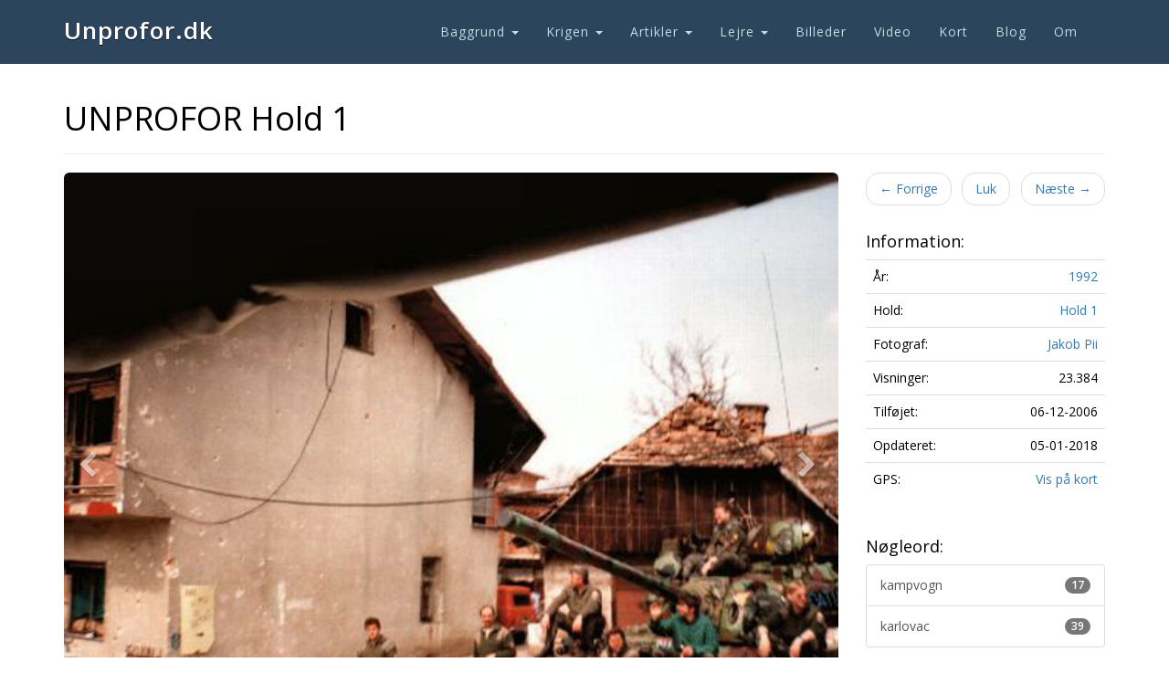

--- FILE ---
content_type: text/html; Charset=ISO-8859-1
request_url: http://www.unprofor.dk/billeder/image/407?filterid=38&filtertype=tags
body_size: 4133
content:

<!doctype html>
<html>
<head>
 <meta charset="utf-8">
 <title>UNPROFOR Hold 1 (Billede)</title>
 <meta name="viewport" content="width=device-width, initial-scale=1" />
 <meta name="title" content="UNPROFOR Hold 1 (Billede)" />
 <meta name="description" content="Første passage af fronten i Karlovac" />
 <meta name="author" content="Karsten F. Gryet" />
 <meta name="copyright" content="Karsten F. Gryet" />

 <link rel="image_src" href="http://www.unprofor.dk/media/galleri/big/20061206162631.jpg">
 
 <meta property="og:url" content="http://www.unprofor.dk/billeder/image/407" />
 <meta property="og:type" content="article" />
 <meta property="og:title" content="UNPROFOR Hold 1 (Billede)" />
 <meta property="og:description" content="Første passage af fronten i Karlovac" />
 <meta property="og:site_name" content="Unprofor.dk" />
 <meta property="og:image" content="http://www.unprofor.dk/media/galleri/big/20061206162631.jpg" />

 <link rel="apple-touch-icon" sizes="180x180" href="/media/favicons/apple-touch-icon.png?v=vMO5xBp5zx">
 <link rel="icon" type="image/png" sizes="32x32" href="/media/favicons/favicon-32x32.png?v=vMO5xBp5zx">
 <link rel="icon" type="image/png" sizes="16x16" href="/media/favicons/favicon-16x16.png?v=vMO5xBp5zx">
 <link rel="manifest" href="/media/favicons/manifest.json?v=vMO5xBp5zx">
 <link rel="mask-icon" href="/media/favicons/safari-pinned-tab.svg?v=vMO5xBp5zx" color="#3897db">
 <link rel="shortcut icon" href="/media/favicons/favicon.ico?v=vMO5xBp5zx">
 <meta name="apple-mobile-web-app-title" content="Unprofor.dk">
 <meta name="application-name" content="Unprofor.dk">
 <meta name="msapplication-config" content="/media/favicons/browserconfig.xml?v=vMO5xBp5zx">
 <meta name="theme-color" content="#ffffff">
 
 <link rel="stylesheet" href="https://fonts.googleapis.com/css?family=Open+Sans:300italic,300,400,600" type="text/css" />
 <link rel="stylesheet" href="/unpf/tools/bootstrap.min.css?v=201712151120" type="text/css" />
 <link rel="stylesheet" href="/unpf/tools/styles.css?v=201807041126" type="text/css" />

 <script src="https://ajax.googleapis.com/ajax/libs/jquery/3.2.1/jquery.min.js"></script>

 <!-- Google tag (gtag.js) -->
 <script async src="https://www.googletagmanager.com/gtag/js?id=G-LCL3ZVDY8S"></script>
 <script>
  window.dataLayer = window.dataLayer || [];
  function gtag(){dataLayer.push(arguments);}
  gtag('js', new Date());
  gtag('config', 'G-LCL3ZVDY8S');
 </script>

 <script>
	/* Detect IE11 */
	var isIE11=!!(navigator.userAgent.match(/Trident/) && navigator.userAgent.match(/rv[ :]11/));
 </script>
</head>

<body>

 <div id="navwrap" class="no-print">
  <nav class="navbar navbar-default">
   <div class="container">
    <div class="navbar-header">
     <button type="button" 
          class="navbar-toggle collapsed" 
          data-toggle="collapse" 
          data-target="#main-navbar" 
          aria-expanded="false"> <span class="sr-only">Toggle navigation</span> <span class="icon-bar"></span> <span class="icon-bar"></span> <span class="icon-bar"></span> </button>
     <a class="navbar-brand" href="/">Unprofor.dk</a>
    </div>
    <div class="collapse navbar-collapse" id="main-navbar">
     <ul class="nav navbar-nav">
      <li class="dropdown"><a href="#" class="dropdown-toggle" data-toggle="dropdown" role="button">Baggrund <span class="caret hidden-sm"></span></a>
       <ul class="dropdown-menu">
        <li><a href="/jugoslavien/historie/">Jugoslaviens historie</a></li>
        <li><a href="/jugoslavien/staterne/">Jugoslaviens stater</a></li>
        <li><a href="/jugoslavien/borgerkrigen/">Borgerkrigen</a></li>
        <li><a href="/krigen/den-slovenske-krig/">Den Slovenske krig</a></li>
        <li role="separator" class="divider"></li>
        <li><a href="/unprofor/">FN Missionen</a></li>
        <li><a href="/unprofor/danmarks-deltagelse/">Danmarks deltagelse</a></li>
        <li><a href="/unprofor/tjenesten/">Tjenesten</a></li>
        <li><a href="/medaljer/">Medaljer</a></li>
        <li role="separator" class="divider"></li>
        <li><a href="/unprofor/resolutioner/">FN resolutioner</a></li>
        <li role="separator" class="divider"></li>
        <li><a href="/litteratur/">Litteratur</a></li>
       </ul>
      </li>
      <li class="dropdown"><a href="#" class="dropdown-toggle" data-toggle="dropdown" role="button">Krigen <span class="caret hidden-sm"></span></a>
       <ul class="dropdown-menu">
        <li><a href="/krigen/operation-storm/">Operation Storm</a></li>
        <li><a href="/krigen/operation-storm/danske-soldater-i-kamp/">Danske soldater i kamp</a></li>
        <li><a href="/krigen/operation-storm/danbat-dagbog/">Danbat dagbog</a></li>
        <li><a href="/krigen/operation-storm/kroatisk-dagbog/">Kroatisk dagbog</a></li>
        <li role="separator" class="divider"></li>
        <li><a href="/krigen/srebrenica-massakren/">Srebrenica massakren</a></li>
        <li><a href="/krigen/ahmici-massakren/">Ahmici massakren</a></li>
        <li><a href="/krigen/operation-una/">Operation UNA</a></li>
        <li><a href="/krigen/operation-medak-pocket/">Operation Medak Pocket</a></li>
        <li><a href="/krigen/operation-flash/">Operation Flash</a></li>
        <li role="separator" class="divider"></li>
        <li><a href="/krigen/operation-deny-flight/">Operation Deny Flight</a></li>
        <li><a href="/krigen/operation-bollebank/">Operation B&oslash;llebank</a></li>
        <li><a href="/krigen/operation-sugarbowl/">Operation Sugarbowl</a></li>
      </ul>
      </li>
      <li class="dropdown"><a href="#" class="dropdown-toggle" data-toggle="dropdown" role="button">Artikler <span class="caret hidden-sm"></span></a>
       <ul class="dropdown-menu">
        <li><a href="/balkanveteranerne/">Balkan veteranerne</a></li>
        <li><a href="/artikler/karlovac-episoden/">Karlovac-episoden</a></li>
        <li role="separator" class="divider"></li>
        <li><a href="/artikler/min-udstationering/">Min udstationering</a></li>
        <li><a href="/artikler/sector-west-turen/">Sector West turen</a></li>
        <li><a href="/artikler/falske-id-kort/">Falske ID-kort</a></li>
        <li><a href="/souvenirs/">Souvenirs</a></li>
        <li role="separator" class="divider"></li>
        <li><a href="/gensynstur/2001/">Gensynstur 2001</a></li>
        <li><a href="/gensynstur/2005/">Gensynstur 2005</a></li>
       </ul>
      </li>
      <li class="dropdown"><a href="#" class="dropdown-toggle" data-toggle="dropdown" role="button">Lejre <span class="caret hidden-sm"></span></a>
       <ul class="dropdown-menu">
        <li><a href="/lejre/zagreb/">HQ Zagreb</a></li>
        <li><a href="/lejre/topusko/">HQ Sector North</a></li>
        <li role="separator" class="divider"></li>
        <li><a href="/lejre/danbat-hq/">Danbat Headquarter</a></li>
        <li><a href="/lejre/hq-coy/">HQ-Coy Dvor</a></li>
        <li><a href="/lejre/a-coy/">Alpha Company</a></li>
        <li><a href="/lejre/b-coy/">Bravo Company</a></li>
        <li><a href="/lejre/c-coy/">Charlie Company</a></li>
        <li><a href="/lejre/d-coy/">Delta Company</a></li>
        <li><a href="/lejre/e-coy/">Ecco Company</a></li>
        <li role="separator" class="divider"></li>
        <li><a href="/steder/sisak/">Sisak Crossing</a></li>
        <li><a href="/steder/karlovac/">Karlovac Crossing</a></li>
       </ul>
      </li>
      <li><a href="/billeder/">Billeder</a></li>
      <li><a href="/video/">Video</a></li>
      <li><a href="/kort/">Kort</a></li>
      <li><a href="/blog/">Blog</a></li>
      <li><a href="/om/">Om</a></li>
     </ul>
    </div>
   </div>
  </nav>
 </div>

 
 
 <!-- Main Section -->
 <div id="mainsection">


<div class="container">




 <div id="title" class="row">
  <div class="col-md-12">
   <div class="page-header">
    <h1 id="image">UNPROFOR Hold 1</h1>
   </div>
  </div>
 </div>

 <div class="row">
  <div class="col-md-8 col-lg-9">
   <div id="gallery-image">
    
    <a class="left gallery-mobil-control" href="/billeder/image/408?filterid=38&filtertype=tags" role="button">
      <span class="icon icon-chevron-left" aria-hidden="true"></span>
      <span class="sr-only">Previous</span>
    </a>
    
    <a class="right gallery-mobil-control" href="/billeder/image/406?filterid=38&filtertype=tags" role="button">
      <span class="icon icon-chevron-right" aria-hidden="true"></span>
      <span class="sr-only">Next</span>
    </a>
    
    <picture>
     
     <source media="(min-width: 380px)" srcset="/media/galleri/big/20061206162631.jpg">
     <img src="/media/galleri/small/20061206162631.jpg" alt="UNPROFOR Hold 1" class="img-rounded img-responsive full-width">
    </picture>
    <!--<img src="/media/galleri/big/20061206162631.jpg" class="img-rounded img-responsive full-width" alt="UNPROFOR Hold 1" />-->
   </div>
   <div class="spacer"><span></span></div>
   <div class=" visible-sm-block">
    <div class="h4">Beskrivelse:</div>
   </div>
   <p>Første passage af fronten i Karlovac</p>
  </div>
  <div class="col-md-4 col-lg-3">
   <nav aria-label="Navigation">
    <ul class="pager gallerySidePager">
     <li class="previous"><a href="/billeder/image/408?filterid=38&filtertype=tags#image"><span aria-hidden="true">&larr;</span> Forrige</a></li>
     <li><a href="/billeder/">Luk</a></li>
     <li class="next"><a href="/billeder/image/406?filterid=38&filtertype=tags#image">N&aelig;ste <span aria-hidden="true">&rarr;</span></a></li>
    </ul>
   </nav>
   <script>
	// Add #title in link for mobile devises
	jQuery(document).ready(function(){
		if($(document).width()<992){location.hash="#title";}
	});
   </script>
   <div class="spacer visible-sm-block"><span></span></div>
   <div class="h4">Information:</div>
   <table class="table">
    <tbody>
     <tr>
      <td>&Aring;r:</td>
      <td class="text-right"><a href="/billeder/year/1992"><span>1992</span></a></td>
     </tr>

     <tr>
      <td>Hold:</td>
      <td class="text-right"><a href="/billeder/hold/1"><span>Hold 1</span></a></td>
     </tr>

     <tr>
      <td>Fotograf:</td>
      <td class="text-right"><a href="/billeder/person/10/Jakob Pii"><span>Jakob Pii</span></a></td>
     </tr>
     <tr>
      <td>Visninger:</td>
      <td class="text-right"><span>23.384</span></td>
     </tr>
     <tr>
      <td>Tilf&oslash;jet:</td>
      <td class="text-right"><span>06-12-2006</span></td>
     </tr>

     <tr>
      <td>Opdateret:</td>
      <td class="text-right"><span>05-01-2018</span></td>
     </tr>

     <tr>
      <td>GPS:</td>
      <td class="text-right"><a href="#gmap" onClick="javascript:initGoogleMiniMap();"><span>Vis p&aring; kort</span></a></td>
     </tr>

    </tbody>
   </table>
   <div class="spacer"><span></span></div>

<div class="h4">N&oslash;gleord:</div><div class="list-group"><a href="/billeder/tags/49/kampvogn" class="list-group-item"><span class="badge">17</span> kampvogn</a><a href="/billeder/tags/38/karlovac" class="list-group-item"><span class="badge">39</span> karlovac</a></div><div class="spacer"><span></span></div>
  </div>
 </div>

 <!-- Map -->
 
 <div class="row" id="gmap">
  <div class="col-md-8 col-lg-9">
   <br>
   <div id="google-map" style="border-radius: 6px;"></div>
  </div>
 </div>
 <script>
   	function initGoogleMiniMap(){
		var mapCenter = {lat: 45.463348, lng: 15.567260};
		var objMap = new google.maps.Map(document.getElementById("google-map"), {
			center: mapCenter,
			zoom: 17,
			mapTypeId: "satellite",
			mapTypeControl: true
		});
		var objMarker = new google.maps.Marker({
          position: mapCenter,
          map: objMap,
          title: "UNPROFOR Hold 1"
		});
		$("#google-map").css("height",600);
	}
 </script>
 <script src="https://maps.googleapis.com/maps/api/js?key=AIzaSyD5O78GtSCPO5_I3g2XfJs2VSXXGQaazkI" async defer></script> 
 
 <!-- //Map -->

 <!-- Admin -->
 
 <!-- //Admin -->
 



</div>


  <div class="container">
   <div class="row only-print">
    <div class="col-md-12">
     <p>Kilde: http://www.unprofor.dk/billeder/image/407?filterid=38&filtertype=tags</p>
    </div>
   </div>
  </div>
 
 </div>
 <!-- //Main Section -->

 <footer id="footer" class="no-print">
  <div class="container">
   <div class="row footer-row-copyright">
    <div class="col-md-7">
     <p>&copy; 1998-2026 <br class="visible-xs-block">Unprofor.dk v/ <a href="https://www.gryet.dk" target="_blank">Karsten F. Gryet</a><span class="hidden-xs"> &nbsp; - 
      &nbsp; </span><br class="visible-xs-block">Version 8<br class="visible-xs-block"><span class="pull-right"><a href="/om/online/">135 online</a></span></p>
    </div>
    <div class="col-md-5">
     <div class="text-right">
      <div class="big-icons">
       <a href="/search/" title="S&oslash;g"><span class="icon icon-search" aria-hidden="true"></span></a>
       <a href="/tags/" title="Tags"><span class="icon icon-tags" aria-hidden="true"></span></a>
       <div class="visible-xs-block">&nbsp;</div>
      </div>
     </div>
    </div>
   </div>
   <div class="row footer-row-tema">
    <div class="col-sm-6 col-md-3">
     <p class="lead"><a href="/balkanveteranerne/">Balkanveteranerne</a></p>
     <p><a href="/balkanveteranerne/">L&aelig;s skildringen fra brigadegeneral Hesselberg, der havde ansvaret for den nordlige sektor i 1993.</a></p>
    </div>
    <div class="col-sm-6 col-md-3">
     <p class="lead"><a href="/tags/">Tags</a></p>
     <p><a href="/tags/">Billeder, artikler og sider bliver l&oslash;bende tagget, s&aring; du nemmere kan finde det, du leder efter.</a></p>
    </div>
    <div class="col-sm-6 col-md-3">
     <p class="lead"><a href="/video/">Video</a></p>
     <p><a href="/video/">Arkivet med video er opdateret, dels med egne vidoer og dels med relevante videoer fra andre kilder.</a></p>
    </div>
    <div class="col-sm-6 col-md-3">
     <p class="lead"><a href="/kort/">Kort</a></p>
     <p><a href="/kort/">Omr&aring;dekortet er fornyet og bedre integreret med Google Maps. Billeder er i gang med at blive placeret.</a></p>
    </div>
   </div>
  </div>
 </footer>

 <button id="scrollup" class="no-print" title="Til toppen"><span class="icon icon-chevron-up" aria-hidden="true"></span></button>
 
 <script src="/unpf/tools/bootstrap.min.js?v=201712151120"></script>
 <script src="/unpf/tools/scripts.js?v=201806281029"></script>
  
</body>
</html>
